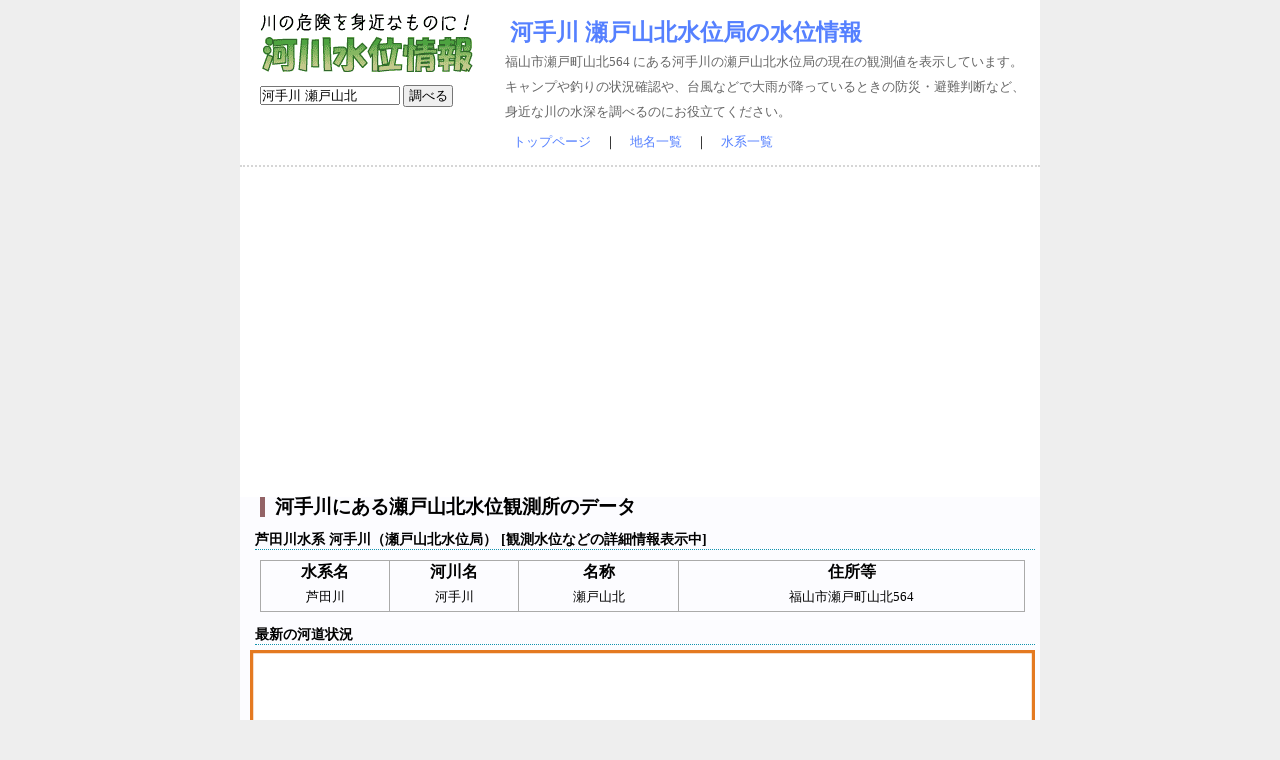

--- FILE ---
content_type: text/html; charset=utf-8
request_url: https://www.google.com/recaptcha/api2/aframe
body_size: 269
content:
<!DOCTYPE HTML><html><head><meta http-equiv="content-type" content="text/html; charset=UTF-8"></head><body><script nonce="TamgOX_ZPYxKZjz4gNfiUQ">/** Anti-fraud and anti-abuse applications only. See google.com/recaptcha */ try{var clients={'sodar':'https://pagead2.googlesyndication.com/pagead/sodar?'};window.addEventListener("message",function(a){try{if(a.source===window.parent){var b=JSON.parse(a.data);var c=clients[b['id']];if(c){var d=document.createElement('img');d.src=c+b['params']+'&rc='+(localStorage.getItem("rc::a")?sessionStorage.getItem("rc::b"):"");window.document.body.appendChild(d);sessionStorage.setItem("rc::e",parseInt(sessionStorage.getItem("rc::e")||0)+1);localStorage.setItem("rc::h",'1763408588380');}}}catch(b){}});window.parent.postMessage("_grecaptcha_ready", "*");}catch(b){}</script></body></html>

--- FILE ---
content_type: text/css
request_url: https://suii.ezwords.net/style3.css
body_size: 1370
content:
body{padding:0;margin:0;font-size:0.8em;line-height:1.5em;background:#EEE;text-align:center;}
h2{font-size:1.5em;margin:12px 0 5px 10px;padding-left:10px;clear:both;border-left:5px solid #936366;}
h3{font-size:1.1em;margin:12px 0 5px 5px;clear:both;border-bottom:1px dotted #1193AE;}
h4{font-size:1.0em;margin:12px 0 5px 5px;clear:both;}
a{text-decoration:none;color:#5580FF;}
a:hover{color:#995533;}
a:visited{color:#5580FF;}
tr td{font-size:0.8em;}
th td{font-size:0.8em;}
table.spread{border:1px #939393 solid;border-collapse:collapse;margin-top:15px;}
td.spread{border:1px #939393 solid;text-align:center;}
img{border-style:none;-ms-interpolation-mode:bicubic;}
hr{border-top:1px solid #333;}
#pref {line-height:2.0em;padding:20px;}
#pref ul{margin:0px;padding:0px;list-style:none;}
#pref li{padding:0em 0.5em;display:inline;}
#content{background:#FFFFFF;width:800px;margin:0px auto 0px auto;}
#content td{padding:5px;}
#header{background:#ffff;margin:0 0 25px 0;padding:8px 5px 10px 10px;line-height:2.0em;text-align:left;border-bottom:2px dotted #d6d6d6;}
#info{margin:12px 0 5px 255px;color:#666;}
h1{font-family:"メイリオ", "Meiryo", "ヒラギノ角ゴ Pro W3", "Hiragino Kaku Gothic Pro", "ＭＳ Ｐゴシック", sans-serif;font-size:1.8em;color:#000055;margin:12px 0 5px 5px;}
#topmenu{width:220px;margin:5px 5px 5px 10px;padding:0px;float:left;line-height:1.0em;}
#top_search_txt{width:140px;margin:0px;padding:0px;}
#top_search_button{width:50px;text-align:center;margin:0px;padding:0px;}
#header .linknavi{text-align:center;}
#data{line-height:1.6em;background:#fcfcff;padding:0 5px 0 10px;text-align:left;clear:both;}
.kansokujo {float:left;width:305px;}
.kansokujo table{background:#fcfcff;width:280px;height:170px;margin:0px;padding:0px;}
.suii_txt{background:#fcfcff;float:right;width:440px;margin:0px;padding:0px;}
.suii_oudan img{width:438px;height:auto;-ms-interpolation-mode: bicubic;}
.suii_oudan2 img{display:none;}
.adsl{background:#fcfcff;float:left;width:300px;height:255px;margin:0px;padding:10px;}
.adsr{background:#fcfcff;float:left;width:430px;height:255px;margin:0px;padding:10px;}
#footer{background:#FFF;padding:10px 5px 0 10px;border-top:1px solid #ccc;text-align:left;clear:both;}
#footer .annotation{margin:10px 50px 10px 5px;}
#footer .annotation ul{list-style-type:circle;}
#footer .annotation li{padding-left:10px;}
#footer .linknavi{text-align:center;}
#footer a{color:#963E6E;}
.text_linkunit{margin:3px 0 0 0;padding:0px;background:#f4f4f4;color:#808080;text-align:center;}
#foot_ad{text-align:center;}
.amedas_img {width:600px; height:522px;}

.kobetuCntt th {background:#eee; border:1px solid #fff; font-size:0.8em;}
.kobetuCntt td {background:#fff; border:1px solid #eee; font-size:0.8em;}

#yesterday {text-align:center;}
#yesterday table{width:550px; margin-left: auto; margin-right: auto;}

@media screen and (max-width: 750px){
 #content {background:#FFFFFF;width:100%;margin:0px auto 0px auto;}
 #topmenu{width:100%;margin:5px 5px 5px 10px;padding:0px;line-height:1.0em;}
 #info{margin:10px;;color:#666;}
 .kansokujo table{background:#fcfcff;float:none;width:100%;height:auto;margin:0px;padding:0px;}
 .suii_txt{float:none;width:100%;font-size:0.8em;}
 .spread table {font-size:0.6em;padding:0px;}
 .spread td {font-size:0.6em;padding:0px;}
 .spread3 {width:100%;}
 .spread3 table {width:100%;}
 .adsl{float:none;width:100%;}
 .adsr{float:none;width:100%;}
}

@media screen and (max-width: 600px){
 .amedas_img {width:100%; height:auto;}
 .spread3 table {width:100%;}
 #yesterday table{width:400px;}

}

@media screen and (max-width: 450px){
#content {margin:0px;padding:0px;}
#header{margin:0 0 15px 0;padding:0 0 10px 0;}
#topmenu{margin:0px;padding:5px 0 0 0;text-align:center;}
#data{margin:0px;padding:0px;}
#info {padding:0 9px 9px 9px;background:#f4f4f4;color:#808080;border: 1px solid #eee; border-radius: 6px; -moz-border-radius: 6px; -webkit-border-radius: 6px; box-shadow: 0 0 0 5px #ddd; -moz-box-shadow: 0 0 0 5px #ddd; -webkit-box-shadow: 0 0 0 5px #ddd; font-size:12px;}
h1{font-size:1.3em;}
h2{font-size:1.3em; margin:10px auto;padding:10px auto;}
.suii_oudan img{display:none;}
.suii_oudan2 img{display:inline;width:100%;height:auto;-ms-interpolation-mode: bicubic;text-align:center;margin-top:15px}
#yesterday{display:none; width:auto;}
#yesterday table{width:auto;}
.annotation{display:none;}
#footer{padding:0;}

}